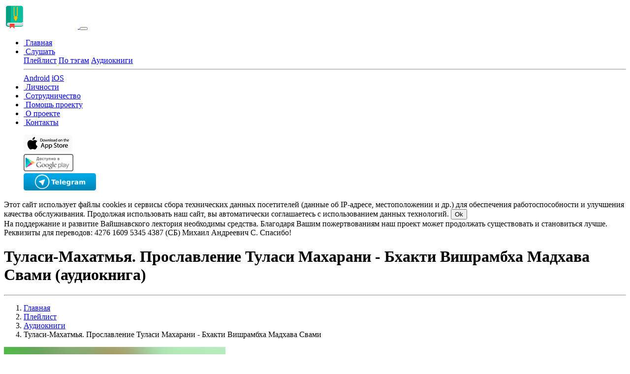

--- FILE ---
content_type: text/html; charset=utf-8
request_url: https://vl108.ru/audio/audioknigi/tulasi-mahatmya-proslavlenie-tulasi-maharani-bhakti-vishrambha-madhava-svami
body_size: 20213
content:
<!DOCTYPE html>
<html dir="ltr" lang="ru" xmlns:og="http://ogp.me/ns#">
<head>
    <meta charset="UTF-8"/>

    <title>Туласи-Махатмья. Прославление Туласи Махарани - Бхакти Вишрамбха Мадхава Свами (аудиокнига) | Вайшнавский лекторий</title>

            <meta name="description" content="Туласи-Махатмья. Прославление Туласи Махарани - Бхакти Вишрамбха Мадхава Свами"/>
    
    
    
    <meta name="yandex-verification" content="d5306f8331684b5d" />
    <meta name="google-site-verification" content="wmSUWn3FnP5Otq7z5GR-8Bg1Jgq0P0DC9-2pduCucwo" />

    <meta name="viewport" content="width=device-width, initial-scale=1.0, user-scalable=no, minimum-scale=1.0, maximum-scale=1.0"/>
    <meta http-equiv="content-type" content="text/html; charset=utf-8">
    <meta http-equiv="X-UA-Compatible" content="IE=edge">
    <meta property="og:image" content="https://vl108.ru/image/cache/catalog/art/tulasi-mahatmya-rus-01-20200312-537x240.jpg"/>
    <meta property="og:title" content="Туласи-Махатмья. Прославление Туласи Махарани - Бхакти Вишрамбха Мадхава Свами (аудиокнига) | Вайшнавский лекторий" />

    <link rel="icon" href="/favicon.ico" type="image/x-icon">

    <link href="https://vl108.ru/catalog/view/javascript/fontawesome/css/fontawesome.css" type="text/css" rel="stylesheet"/>
    <link href="https://vl108.ru/catalog/view/javascript/fontawesome/css/all.css" type="text/css" rel="stylesheet"/>
    <link href="https://vl108.ru/catalog/view/javascript/mdb/css/bootstrap.css" type="text/css" rel="stylesheet"/>
    <link href="https://vl108.ru/catalog/view/javascript/mdb/css/mdb.css" type="text/css" rel="stylesheet"/>
    <link href="https://vl108.ru/catalog/view/javascript/mdb/css/style.css" type="text/css" rel="stylesheet"/>
    <link href="https://vl108.ru/catalog/view/stylesheet/stylesheet.css" type="text/css" rel="stylesheet"/>

    <script src="https://vl108.ru/catalog/view/javascript/mdb/js/jquery.min.js"></script>
    <script src="https://vl108.ru/catalog/view/javascript/mdb/js/popper.min.js"></script>
    <script src="https://vl108.ru/catalog/view/javascript/mdb/js/bootstrap.js"></script>
    <script src="https://vl108.ru/catalog/view/javascript/mdb/js/mdb.min.js"></script>
    <script src="https://vl108.ru/catalog/view/javascript/ru_RU.js"></script>
    <script src="https://vl108.ru/catalog/view/javascript/js.cookie.min.js"></script>
    <script src="https://vl108.ru/catalog/view/javascript/common.js"></script>


            </head>

<header class="">
    <nav class="navbar navbar-expand-xl navbar-dark fixed-top">

        <a class="navbar-brand" href="https://vl108.ru/">
            <img src="https://vl108.ru/image/logo.png" height="50" alt="vl logo">
        </a>

        <button class="navbar-toggler" type="button" data-toggle="collapse" data-target="#navbarsExampleDefault" aria-controls="navbarsExampleDefault"
                aria-expanded="false" aria-label="Toggle navigation">
            <span class="navbar-toggler-icon"></span>
        </button>

        <div class="collapse navbar-collapse" id="navbarsExampleDefault">
            <ul class="navbar-nav mr-auto">

                                                                                        <li class="nav-item">
                                <a class="nav-link" href="https://vl108.ru/"><i
                                            class="fa  fw"></i>&nbsp;<span>Главная </span></a>
                            </li>
                                                                    
                            <li class="nav-item dropdown">
                                <a class="nav-link dropdown-toggle " href="https://vl108.ru/audio/" dropdown-toggle"
                                id="dropdownlink1"
                                data-toggle="dropdown" aria-haspopup="true" aria-expanded="false"><i
                                        class="fa  fw"></i>&nbsp;<span>Слушать </span></a>
                                <div class="dropdown-menu" aria-labelledby="dropdownlink1">
                                                                                                                                                                        <a class="dropdown-item"
                                                   href="https://vl108.ru/audio/">Плейлист</a>
                                                                                                                                                                                                                                                            <a class="dropdown-item"
                                                   href="https://vl108.ru/tags/">По тэгам</a>
                                                                                                                                                                                                                                                            <a class="dropdown-item"
                                                   href="https://vl108.ru/tags_audiobooks/">Аудиокниги</a>
                                                                                                                                                                
                                                <hr class="dropdown-divider"/>

                                                                                                                                                                                                                <a class="dropdown-item"
                                                   href="https://vl108.ru/android/">Android</a>
                                                                                                                                                                                                                                                            <a class="dropdown-item"
                                                   href="https://vl108.ru/ios/">iOS</a>
                                                                                                                                                        </div>
                            </li>

                                                                                                <li class="nav-item">
                                <a class="nav-link" href="https://vl108.ru/people/"><i
                                            class="fa  fw"></i>&nbsp;<span>Личности </span></a>
                            </li>
                                                                                                <li class="nav-item">
                                <a class="nav-link" href="https://vl108.ru/cooperation/"><i
                                            class="fa  fw"></i>&nbsp;<span>Сотрудничество </span></a>
                            </li>
                                                                                                <li class="nav-item">
                                <a class="nav-link" href="https://vl108.ru/donation/"><i
                                            class="fa  fw"></i>&nbsp;<span>Помощь проекту </span></a>
                            </li>
                                                                                                <li class="nav-item">
                                <a class="nav-link" href="https://vl108.ru/about/"><i
                                            class="fa  fw"></i>&nbsp;<span>О проекте </span></a>
                            </li>
                                                                                                <li class="nav-item">
                                <a class="nav-link" href="https://vl108.ru/contacts/"><i
                                            class="fa  fw"></i>&nbsp;<span>Контакты </span></a>
                            </li>
                                                            
            </ul>

            <ul class="navbar-nav ml-auto nav-flex-icons">
                <div class="row">
                                            <div class="col-sm text-center">
                            <a class="nav-link p-0 mt-1 mt-md-0" href="https://apps.apple.com/us/app/%D0%B2%D0%B0%D0%B9%D1%88%D0%BD%D0%B0%D0%B2%D1%81%D0%BA%D0%B8%D0%B9-%D0%BB%D0%B5%D0%BA%D1%82%D0%BE%D1%80%D0%B8%D0%B9-alpha/id6472254697" target="_blank">
                                <img src="https://vl108.ru/image/appstore.png" class="z-depth-0"
                                     alt="avatar image" height="35">
                            </a>
                        </div>
                                            <div class="col-sm text-center">
                            <a class="nav-link p-0 mt-1 mt-md-0" href="https://play.google.com/store/apps/details?id=ru.krishnahelp.radiokrishna_help&hl=ru" target="_blank">
                                <img src="https://vl108.ru/image/gp.png" class="z-depth-0"
                                     alt="avatar image" height="35">
                            </a>
                        </div>
                                            <div class="col-sm text-center">
                            <a class="nav-link p-0 mt-1 mt-md-0" href="https://t.me/vl108" target="_blank">
                                <img src="https://vl108.ru/image/telegram.png" class="z-depth-0"
                                     alt="avatar image" height="35">
                            </a>
                        </div>
                                    </div>
            </ul>

        </div>
        </div>
    </nav>
</header>

<body class="text-white m-0 hidden-sn dark-skin">


<main class="bg p-0">

    <div class="bg2"></div>
    <div class="blur"></div>
    <div class="main-container px-2">

        <noindex>
            <div class="container-fluid">
                <div class="row justify-content-center">
                    <div class="col-sm-10 px-0">

                        <div id="cookies_alert" class="d-none mt-2">
                            <div class="alert alert-secondary mb-0" role="alert">
                                Этот сайт использует файлы cookies и сервисы сбора технических данных посетителей (данные об IP-адресе, местоположении
                                и др.) для
                                обеспечения
                                работоспособности и улучшения качества обслуживания. Продолжая использовать наш сайт, вы
                                автоматически соглашаетесь с использованием данных технологий.
                                <button type="button" class="btn btn-sm btn-grey"
                                        onclick="Cookies.set('cookies_alert', true, {expires: 365,path: '/' }); $('#cookies_alert').addClass('d-none');">
                                    Ok
                                </button>
                            </div>
                        </div>


                        <style>
                            .dropdown .dropdown-menu .dropdown-item:hover, .dropdown .dropdown-menu .dropdown-item:active, .dropup .dropdown-menu .dropdown-item:hover, .dropup .dropdown-menu .dropdown-item:active, .dropleft .dropdown-menu .dropdown-item:hover, .dropleft .dropdown-menu .dropdown-item:active, .dropright .dropdown-menu .dropdown-item:hover, .dropright .dropdown-menu .dropdown-item:active {
                                background-color: #3b4b5a !important;
                            }
                        </style>

                        <div class="">
                            <div class="alert alert-success mt-2 mb-0" role="alert">
                                На поддержание и развитие Вайшнавского лектория необходимы средства. Благодаря Вашим пожертвованиям наш проект может
                                продолжать
                                существовать и
                                становиться
                                лучше. Реквизиты для переводов: 4276&nbsp;1609&nbsp;5345&nbsp;4387 (СБ) Михаил Андреевич С. Спасибо!
                            </div>
                        </div>


                    </div>
                </div>
            </div>
        </noindex>







    <style>
        .blur {
            background-image: url("https://vl108.ru/image/cache/catalog/art/tulasi-mahatmya-rus-01-20200312-450x450.jpg") !important;
        }
    </style>

    <link href="https://vl108.ru/catalog/view/stylesheet/radio_form.css" type="text/css" rel="stylesheet"/>



    <div class="container-fluid">
    <div class="row justify-content-center mt-3">
        <div class="col-sm-10 rounded page-player px-4 py-3">

            
            <div class="">
                <h1 class="mt-2">Туласи-Махатмья. Прославление Туласи Махарани - Бхакти Вишрамбха Мадхава Свами (аудиокнига)</h1>
                <hr>
                <nav aria-label="breadcrumb" class="fblock ">
                    <ol class="breadcrumb mb-0 p-0  bg-transparent text-white">
                                                                                    <li class="breadcrumb-item"><a href="https://vl108.ru/" class="text-white">Главная</a>
                                </li>
                                                                                                                <li class="breadcrumb-item"><a href="https://vl108.ru/audio/" class="text-white">Плейлист</a>
                                </li>
                                                                                                                <li class="breadcrumb-item"><a href="https://vl108.ru/audio/audioknigi" class="text-white">Аудиокниги</a>
                                </li>
                                                                                                                <li class="breadcrumb-item text-white">Туласи-Махатмья. Прославление Туласи Махарани - Бхакти Вишрамбха Мадхава Свами</li>
                                                                        </ol>
                </nav>
            </div>

            <div class="row mt-4 p-2">
                <div class="col-xl-8  mt-1 p-1">


                    <div id="playerJS" class="rounded ">
                        <div id="containerinside" class="d-flex align-content-around flex-wrap">
                            <div id="coverb">
                                <img id="coverblurshadow1" src="https://vl108.ru/image/cache/catalog/art/tulasi-mahatmya-rus-01-20200312-450x450.jpg"/>

                                <div id="imagecontainer">

                                    <img id="imagehit1" src="https://vl108.ru/image/cache/catalog/art/tulasi-mahatmya-rus-01-20200312-450x450.jpg"/>
                                </div>
                            </div>
                            <div id="channel"></div>

                            <div id="artist"></div>

                            <div id="title"></div>

                            <div id="durationBlock">
                                <span id="songCurrentTime">0:00</span> <span id="songDurationBlock"> / <span id="songDuration">0:00</span></span>
                            </div>


                            <input type="range" id="duration" class="custom-range" min="0" max="100" value="0"/>


                            <div id="playstopcontainer">
                                <span id="playbutton"></span>
                                <span id="pausebutton"></span>
                            </div>

                            <input type="range" id="volume" class="custom-range" min="0" max="100" value="100"/>
                        </div>
                    </div>

                </div>


                <div class="col-xl-4 mt-1 history-block p-1">
                    <div class="history-content rounded w-100 h-100 p-2">
                        <ul id="history-list" class="list-group list-group-flush">
                        </ul>
                    </div>
                </div>
            </div>
        </div>

                    <div class="col-sm-10 rounded page px-4 py-3 mt-4">
                                                                                    Автор:                                                    <a href="https://vl108.ru/people/bhakti-vishrambha-madhava-svami" class="white-text">Бхакти Вишрамбха Мадхава Свами</a>
                                                                                                                
                
                            </div>
        
        
        
    </div>





    <script>
        var user_id = 0;
        var track_id = 0;
        var savedPosition = 0;

        var channel = {
            id: 333,
            type: "playlist",
            src: "",
            imgsrc: "https://vl108.ru/image/cache/catalog/art/tulasi-mahatmya-rus-01-20200312-450x450.jpg",
            metasrc: "https://128.0.130.253/index.php?route=common/metadata/getMetaData&url=",
            name: "Туласи-Махатмья. Прославление Туласи Махарани - Бхакти Вишрамбха Мадхава Свами",
            seek: 'true',
            download: 'true',
            loop: 'false',
        };

        var track = {
            id: 0,
            src: "",
            metasrc: "https://128.0.130.253/index.php?route=common/metadata/getMetaData&url=",
            seek: 'true',
            download: 'true',
            loop: 'false',
            artistName: "",
            tittleName: "",
        };

    </script>

    <script src="https://vl108.ru/catalog/view/javascript/player/player.js"></script>


</div>
</div>
</main>


<footer class="page-footer font-small mt-4">
    <div class="footer-copyright text-center py-3">
                    Слушателей на канале: <span id="listeners">1</span> |
                Слушателей на сервере: <span id="total_listeners">329</span>
        <br/>
        Вайшавский лекторий 2017-2026
    </div>
</footer>

    <!-- Yandex.Metrika counter -->
    <script type="text/javascript" >
        (function (d, w, c) {
        (w[c] = w[c] || []).push(function() {
            try {
                w.yaCounter47342817 = new Ya.Metrika({
                    id:47342817,
                    clickmap:true,
                    trackLinks:true,
                    accurateTrackBounce:true
                });
            } catch(e) { }
        });

        var n = d.getElementsByTagName("script")[0],
        x = "https://cdn.jsdelivr.net/npm/yandex-metrica-watch/watch.js",
        s = d.createElement("script"),
        f = function () { n.parentNode.insertBefore(s, n); };
        for (var i = 0; i < document.scripts.length; i++) {
        if (document.scripts[i].src === x) { return; }
    }
        s.type = "text/javascript";
        s.async = true;
        s.src = x;

        if (w.opera == "[object Opera]") {
        d.addEventListener("DOMContentLoaded", f, false);
    } else { f(); }
    })(document, window, "yandex_metrika_callbacks");
</script>
<noscript><div><img src="https://mc.yandex.ru/watch/47342817" style="position:absolute; left:-9999px;" alt="" /></div></noscript>
<!-- /Yandex.Metrika counter -->

</body>
</html>
